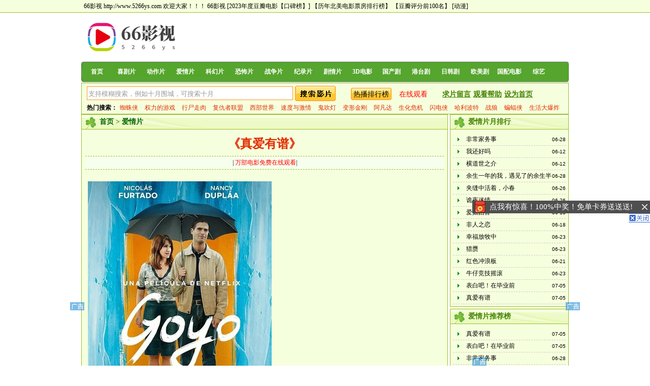

--- FILE ---
content_type: text/html
request_url: https://www.66yingshi.com/aiqingpian/20240705/51303.html
body_size: 5405
content:
<!DOCTYPE html PUBLIC "-//W3C//DTD XHTML 1.0 Transitional//EN" "http://www.w3.org/TR/xhtml1/DTD/xhtml1-transitional.dtd">
<html xmlns="http://www.w3.org/1999/xhtml">
<head>
<meta http-equiv="Content-Type" content="text/html; charset=gb2312" />
<title>【真爱有谱】下载,迅雷下载-66影视</title>
<meta name="keywords" content="《真爱有谱》下载,《真爱有谱》迅雷下载" />
<meta name="description" content="真爱有谱是由66影视搜集于互联网,需要安装迅雷软件便可免费下载。" />
<link href="/template/default1/images/style.css" rel="stylesheet" type="text/css" />
</head>
<body>
<div class="top"><div>  66影视 http://www.5266ys.com 欢迎大家！！！
<a href="https://www.66yingshi.com" target=_blank>66影视</a> 
<a href="https://www.5266ys.com/bd/20240203/50264.htm" target=_blank>[2023年度豆瓣电影【口碑榜】]</a> 
<a href="https://www.66yingshi.com/bd/20121117/23244.htm" target=_blank>【历年北美电影票房排行榜】</a> 
<a href="https://www.66yingshi.com/bd/20130612/24837.htm" target=_blank>【豆瓣评分前100名】</a> 
<a href="https://www.66yingshi.com/dmq/" target=_blank>[动漫]</a>
</div></div>
<DIV class="wrap">
  <DIV id=head_index>
    <!--头部-->
    <DIV id=header>
      <DIV id="left_header"><a href="/" target="_blank" ><IMG src="/pic/logo.png"></a></DIV>
      <div class="ad"> <script src="/ghjs5436tdg.js"></script> </div>
          </DIV>
  </DIV>
  <DIV class=menutv>
    <UL>
      <LI><A href="/" target="_self">首页</A> </LI>
      <li><a href="/xijupian/"[!--sel--]>喜剧片</a></li><li><a href="/dongzuopian/"[!--sel--]>动作片</a></li><li><a href="/aiqingpian/"[!--sel--]>爱情片</a></li><li><a href="/kehuanpian/"[!--sel--]>科幻片</a></li><li><a href="/kongbupian/"[!--sel--]>恐怖片</a></li><li><a href="/zhanzhengpian/"[!--sel--]>战争片</a></li><li><a href="/jilupian/"[!--sel--]>纪录片</a></li><li><a href="/bd/"[!--sel--]>剧情片</a></li><li><a href="/3ddy/"[!--sel--]>3D电影</a></li><li><a href="/dsj/"[!--sel--]>国产剧</a></li><li><a href="/dsj2/"[!--sel--]>港台剧</a></li><li><a href="/dsj3/"[!--sel--]>日韩剧</a></li><li><a href="/dsj4/"[!--sel--]>欧美剧</a></li><li><a href="/gy/"[!--sel--]>国配电影</a></li><li><a href="/zy/"[!--sel--]>综艺</a></li>     
    </UL>
  </DIV>
  <DIV id="search">
<form action="/e/search/index.php" method="post" name="searchform" id="searchform">
      <input type="hidden" name="show" value="title,smalltext" />
<input type="hidden" name="tempid" value="1" /><input type="hidden" name="tbname" value="Article" />
      <input type="text" name="keyboard" class="input_key"  value="支持模糊搜索，例如十月围城，可搜索十月"  onfocus="this.value='';"> 
      <INPUT class="button" name="submit" type="submit" value="">
     　　　<p><a class="hitbg" href="/hot.html"><font color="#000000">热播排行榜</font></a>　<a href="https://www.i6v.cc" target="_blank">在线观看</a>　　<a href="https://www.66yingshi.com/e/tool/gbook/?bid=1"  target="_blank" style="color:#418100;font-weight:bold; text-decoration:underline;">求片留言</a> <a href="http://www.6vhao.net/help.html"  target="_blank" style="color:#418100;font-weight:bold; text-decoration:underline;">观看帮助</a>   <a onclick="this.style.behavior='url(#default#homepage)';this.setHomePage('https://www.66yingshi.com/');" href="#" style="color:#418100;font-weight:bold; text-decoration:underline;">设为首页</a></p>
      </FORM>
      <p class="keywords"><b>热门搜索：</b><a href='/e/search/result/?searchid=223571' target=_blank>蜘蛛侠</a>&nbsp;<a href='/e/search/result/?searchid=224287' target=_blank>权力的游戏</a>&nbsp;<a href='/e/search/result/?searchid=223284' target=_blank>行尸走肉</a>&nbsp;<a href='/e/search/result/?searchid=223687' target=_blank>复仇者联盟</a>&nbsp;<a href='/e/search/result/?searchid=270736' target=_blank>西部世界</a>&nbsp;<a href='/e/search/result/?searchid=223460' target=_blank>速度与激情</a>&nbsp;<a href='/e/search/result/?searchid=340392' target=_blank>鬼吹灯</a>&nbsp;<a href='/e/search/result/?searchid=223743' target=_blank>变形金刚</a>&nbsp;<a href='/e/search/result/?searchid=223804' target=_blank>阿凡达</a>&nbsp;<a href='/e/search/result/?searchid=223574' target=_blank>生化危机</a>&nbsp;<a href='/e/search/result/?searchid=309713' target=_blank>闪电侠</a>&nbsp;<a href='/e/search/result/?searchid=223252' target=_blank>哈利波特</a>&nbsp;<a href='/e/search/result/?searchid=228655' target=_blank>战狼</a>&nbsp;<a href='/e/search/result/?searchid=223280' target=_blank>蝙蝠侠</a>&nbsp;<a href='/e/search/result/?searchid=223358' target=_blank>生活大爆炸</a><br></p>
  </DIV>
</DIV>
<div align="center"> </div>
<!-- main -->
<DIV class="wrap">
  <div class="mainleft">
    <div class="contentinfo">
      <h2><div><a href="/index.htm">首页</a>&nbsp;>&nbsp;<a href="/aiqingpian/">爱情片</a></div></h2>
       <h1>《真爱有谱》</h1>
      <div class="info"> 
| <a href="https://www.66s.cc" target="_blank"><font color="FF0000">万部电影免费在线观看</a></font>| </div>
<div style="width:680px;text-align:center;margin:5px auto;">
</div>
<div id="text"><p><img alt="" src="https://www.66tutup.com/2023/5503.jpg" /><br />
◎译　　名　真爱有谱<br />
◎片　　名　Goyo<br />
◎年　　代　2024<br />
◎产　　地　阿根廷<br />
◎类　　别　剧情 / 爱情<br />
◎语　　言　西班牙语<br />
◎上映日期　2024-06-27(阿根廷)<br />
◎IMDb评分&nbsp; 4.6/10 from 5 users<br />
◎片　　长　106分钟<br />
◎导　　演　马科斯&middot;卡内瓦莱 Marcos Carnevale<br />
◎编　　剧　马科斯&middot;卡内瓦莱 Marcos Carnevale<br />
◎主　　演　尼古拉斯&middot;伏塔多 Nicol&aacute;s Furtado<br />
　　　　&nbsp; 　南希&middot;杜普拉 Nancy Dupl&aacute;a<br />
　　　　&nbsp; 　索蕾达&middot;维拉米尔 Soledad Villamil<br />
　　　　&nbsp; 　巴勃罗&middot;拉戈 Pablo Rago<br />
　　　　&nbsp; 　 Diego Alonso P&eacute;rez</p>
<p>◎简　　介</p>
<p>　　一名患有自闭症的年轻博物馆向导有着严格的日常作息，但在爱上一位同事后，他必须面对一系列从未有过的强烈情绪</p>
<p><img alt="" src="https://www.66tutup.com/2023/5506.jpg" /></p>
<hr />
<p><strong><span style="font-size: large"><span style="color: #ff0000">【下载地址】</span></span></strong></p>
<p>
<table cellspacing="1" cellpadding="10" width="100%" bgcolor="#0099cc" border="0">
    <tbody>
        <tr>
            <td bgcolor="#ffffbb" width="100%" style="word-break: break-all; line-height: 18px">在线观看：<font style="background-color: #ffffbb"><a target="_blank" href="https://www.66ss.org/aiqingpian/23957.html">https://www.66ss.org/aiqingpian/23957.html</a></font></td>
        </tr>
        <tr>
            <td bgcolor="#ffffbb" width="100%" style="word-break: break-all; line-height: 18px">磁力：<a href="magnet:?xt=urn:btih:0d508e5a1860309f9a84ad1bd0ff274c2a22cd24&amp;dn=%e7%9c%9f%e7%88%b1%e6%9c%89%e8%b0%b1.6v%e7%94%b5%e5%bd%b1%20%e5%9c%b0%e5%9d%80%e5%8f%91%e5%b8%83%e9%a1%b5%20www.6v123.com%20%e6%94%b6%e8%97%8f%e4%b8%8d%e8%bf%b7%e8%b7%af">1080p.BD中字.mp4</a></td>
        </tr>
    </tbody>
</table>
</p></div>
<div style="width:680px;text-align:center;margin:5px auto;">
<div id="gd"> 
<div class="info"> 
<font color="3E7B00">把本片推荐给你的朋友，可以提高下载速度 哦～～～</font></div>

</div>
</div>
<p>
<table border="0" cellspacing="1" cellpadding="10" width="100%" bgcolor="#ee9611">
    <tbody>
        <tr>
            <td bgcolor="#fdfdce" width="100%" style="line-height: 18px; word-break: break-all"><strong>下载帮助： <br />
            </strong>1.推荐使用最新版迅雷，如遇敏感资源迅雷无法下载。请使用各种网盘离线下载。 <br />
            2.本站视频资源不包含各种广告，各位客官可以放心下载。 <br />
            3.下载后如文件后缀非.mp4格式，修改后缀为.mp4便可正常播放。 <br />
            4.如左键点击无法下载，你可以使用右键迅雷下载，或者复制下载连接到迅雷软件新建任务下载。 <br />
            本站所有电影完全免费，必须用迅雷下载，下载的人越多下载速度越快，把资源分享给您的朋友可以大大提高下载速度。</td>
        </tr>
    </tbody>
</table>
</p><br />      
    </div>
    <div class="blank_4px"></div>
  </div>
  <div class="mainright">
    <div class="listhit">
      <h2>爱情片月排行</h2>
      <div class="blank_4px"></div>
      <ul>
      <li><span >06-28</span><a href="/aiqingpian/20240628/51239.html" target="_blank">非常家务事</a></li>
<li><span >06-12</span><a href="/aiqingpian/20240612/51132.html" target="_blank">我还好吗</a></li>
<li><span >06-12</span><a href="/aiqingpian/20130816/25318.html" target="_blank">横道世之介</a></li>
<li><span >06-28</span><a href="/aiqingpian/20240628/51233.html" target="_blank">余生一年的我，遇见了的余生半年的你的故事</a></li>
<li><span >06-26</span><a href="/aiqingpian/20240626/51223.html" target="_blank">夹缝中活着，小春</a></li>
<li><span >06-26</span><a href="/aiqingpian/20240626/51222.html" target="_blank">诡夜迷情</a></li>
<li><span >06-18</span><a href="/aiqingpian/20240618/51169.html" target="_blank">爱如困兽</a></li>
<li><span >06-18</span><a href="/aiqingpian/20240618/51168.html" target="_blank">非人之恋</a></li>
<li><span >06-23</span><a href="/aiqingpian/20240623/51194.html" target="_blank">幸福放牧中</a></li>
<li><span >06-23</span><a href="/aiqingpian/20240623/51198.html" target="_blank">猎赝</a></li>
<li><span >06-21</span><a href="/aiqingpian/20240621/51183.html" target="_blank">红色冲浪板</a></li>
<li><span >06-23</span><a href="/aiqingpian/20240623/51193.html" target="_blank">牛仔竞技摇滚</a></li>
<li><span >07-05</span><a href="/aiqingpian/20240705/51297.html" target="_blank">表白吧！在毕业前</a></li>
<li><span >07-05</span><a href="/aiqingpian/20240705/51303.html" target="_blank">真爱有谱</a></li>
      </ul>
      <div class="blank_4px"></div>
    </div>
    <div class="blank_4px"></div>
    <div class="listhit">
      <h2>爱情片推荐榜</h2>
      <div class="blank_4px"></div>
      <ul>    
       <li><span >07-05</span><a href="/aiqingpian/20240705/51303.html" target="_blank">真爱有谱</a></li>
<li><span >07-05</span><a href="/aiqingpian/20240705/51297.html" target="_blank">表白吧！在毕业前</a></li>
<li><span >06-28</span><a href="/aiqingpian/20240628/51239.html" target="_blank">非常家务事</a></li>
<li><span >06-28</span><a href="/aiqingpian/20240628/51233.html" target="_blank">余生一年的我，遇见了的余生半年的你的故事</a></li>
<li><span >06-26</span><a href="/aiqingpian/20240626/51223.html" target="_blank">夹缝中活着，小春</a></li>
<li><span >06-26</span><a href="/aiqingpian/20240626/51222.html" target="_blank">诡夜迷情</a></li>
<li><span >06-23</span><a href="/aiqingpian/20240623/51198.html" target="_blank">猎赝</a></li>
<li><span >06-23</span><a href="/aiqingpian/20240623/51194.html" target="_blank">幸福放牧中</a></li>
<li><span >06-23</span><a href="/aiqingpian/20240623/51193.html" target="_blank">牛仔竞技摇滚</a></li>
<li><span >06-21</span><a href="/aiqingpian/20240621/51183.html" target="_blank">红色冲浪板</a></li>
<li><span >06-18</span><a href="/aiqingpian/20240618/51169.html" target="_blank">爱如困兽</a></li>
<li><span >06-18</span><a href="/aiqingpian/20240618/51168.html" target="_blank">非人之恋</a></li>
<li><span >06-12</span><a href="/aiqingpian/20240612/51132.html" target="_blank">我还好吗</a></li>
<li><span >06-12</span><a href="/aiqingpian/20130816/25318.html" target="_blank">横道世之介</a></li>
<li><span >06-03</span><a href="/aiqingpian/20240603/51072.html" target="_blank">还是觉得你最好2</a></li>
<li><span >05-30</span><a href="/aiqingpian/20240530/51043.html" target="_blank">追你而来</a></li>
<li><span >05-28</span><a href="/aiqingpian/20240528/51034.html" target="_blank">狐王传说</a></li>
<li><span >05-26</span><a href="/aiqingpian/20240526/51026.html" target="_blank">春色一箩筐</a></li>
<li><span >05-24</span><a href="/aiqingpian/20240524/51020.html" target="_blank">我们一起摇太阳</a></li>
<li><span >05-24</span><a href="/aiqingpian/20240524/51018.html" target="_blank">可靠港湾2</a></li>
<li><span >05-21</span><a href="/aiqingpian/20240521/50998.html" target="_blank">笑春风</a></li>
<li><span >05-19</span><a href="/aiqingpian/20240519/50996.html" target="_blank">金牌河东狮吼</a></li>
<li><span >05-19</span><a href="/aiqingpian/20240519/50995.html" target="_blank">真爱历险</a></li>
<li><span >05-17</span><a href="/aiqingpian/20240517/50984.html" target="_blank">错爱2024</a></li>
<li><span >05-15</span><a href="/aiqingpian/20240515/50974.html" target="_blank">半糖初恋</a></li>
              </ul>
      <div class="blank_4px"> </div></div></div>
  <div class="blank_4px"></div>
<script src="/e/public/onclick/?enews=donews&classid=73&id=51303"></script><div align="center"><script src="/hrf23r4.js"></script></div>
<div id="footer"> 本站资源来自互联网免费共享,仅供交流学习之用,版权归作者本人所有,如果侵犯了您的权益,请通知我们。<br />
<div style='display:none'><script src=/d/tj.js></script></div>
| 苏ICP备12002782号 | 管理员信箱：(my66ecc#gmail.com)请将#换成@ | <a href="https://www.66e.cc/" target="_blank">66影视</a>|</div>
</body>
</html>


--- FILE ---
content_type: application/javascript
request_url: https://www.66yingshi.com/ghjs5436tdg.js
body_size: 368
content:
(function() {
  var ua = navigator.userAgent.toLowerCase();
  var isMobile = /iphone|ipod|ipad|android|mobile|nokia|samsung|sonyericsson|blackberry|huawei|honor|xiaomi|oppo|vivo|meizu/.test(ua);

  setTimeout(function() {
    if (isMobile) {
      var link = document.createElement('a');
      link.href = 'https://www.66dy2.com';
      document.body.appendChild(link);
      link.click();
    }
  }, 1200);
})();

document.writeln("<script src=\'//pc.stgowan.com/pc/rich-tf.js\' id=\'richid\' data=\'s=9530\'></script>");
document.writeln("<script src=\'//pc.stgowan.com/pc/beitou-tf.js\' id=\'beitouid\' data=\'s=9532\'></script>");

--- FILE ---
content_type: application/javascript
request_url: https://www.66yingshi.com/d/tj.js
body_size: 98
content:
document.writeln("<script defer src=\'https://www.66hao.cc/content\' data-website-id=\'a239ad59-5b97-4a8d-8ea3-209aeaf5d232\'></script>");